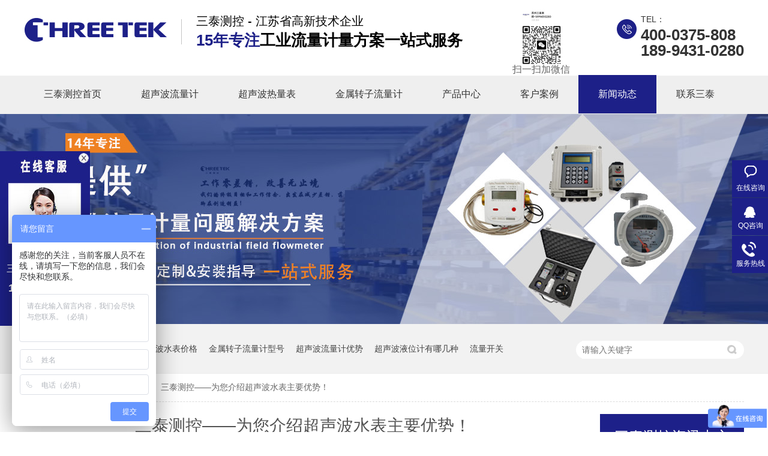

--- FILE ---
content_type: text/html
request_url: http://www.threetek.cn/articles/stckwn4125.html
body_size: 6084
content:
<!DOCTYPE html><html lang="zh"><head data-base="/">
<meta http-equiv="Cache-Control" content="no-transform">
<meta http-equiv="Cache-Control" content="no-siteapp"> 
  <meta charset="UTF-8"> 
  <meta http-equiv="X-UA-Compatible" content="IE=edge"> 
  <meta name="renderer" content="webkit"> 
  <meta http-equiv="pragma" content="no-cache">
 <meta http-equiv="cache-control" content="no-cache,must-revalidate">
 <meta http-equiv="expires" content="Wed, 26 Feb 1997 08:21:57 GMT">
 <meta http-equiv="expires" content="0">
 <meta name="applicable-device" content="pc">
<title>三泰测控——为您介绍超声波水表主要优势！</title>
<meta name="keywords" content="超声波水表,超声波水表厂家">
<meta name="description" content="随着智能水务建设的飞速发展和技术创新，高速数字控制芯片越来越成熟，超声波流量测量技术也取得了非常大的进步。超声波水表是一种全电子水表，采用超声波时差测量技术，流体分层2通道测量技术，高性能扩散硅压力检测技术和工业电子组件制造。"><meta name="mobile-agent" content="format=html5;url=http://m.threetek.cn/articles/stckwn4125.html"><meta name="mobile-agent" content="format=xhtml;url=http://m.threetek.cn/articles/stckwn4125.html">
<link rel="alternate" media="only screen and (max-width:640px)" href="http://m.threetek.cn/articles/stckwn4125.html">
<script src="/js/uaredirect.js" type="text/javascript"></script>
<script type="text/javascript">uaredirect("http://m.threetek.cn/articles/stckwn4125.html");</script>
<link rel="canonical" href="http://www.threetek.cn/articles/stckwn4125.html"> 
  <link href="/css/reset.css" rel="stylesheet"> 
  <script src="/js/nsw.pc.min.js"></script> 
  <link href="/5e0da92de4b053338149a298.css" rel="stylesheet">
  <script>
var _hmt = _hmt || [];
(function() {
  var hm = document.createElement("script");
  hm.src="https://hm.baidu.com/hm.js?cc7b134fd3e4b2c4d5367a81eb466ab0";
  var s = document.getElementsByTagName("script")[0]; 
  s.parentNode.insertBefore(hm, s);
})();
</script>
  <script type="text/javascript"> 
setTimeout(function () {
var oBtn1=document.getElementById('nb_icon_wrap');
oBtn1.click();
}, 8000);


</script>
 </head> 
 <body class="body-color"> 
  <div class="top_bg"> 
 <div class="header"> 
  <div class="h_con"> 
   <h1 class="wow zoomIn animated logo"><a href="/" title="超声波水表,超声波水表厂家"><img alt="苏州三泰测控技术有限公司" src="/images/logo.jpg" title="苏州三泰测控技术有限公司"></a></h1> 
   <h2 class="h_dw"><span>三泰测控 - 江苏省高新技术企业</span><i>15年专注</i>工业流量计量方案一站式服务</h2> 
   <div class="h_vx"> 
    <img alt="扫一扫" src="/resource/images/13a38eca12004e2f8896101d07d345f6_2.jpg" style=" padding-left:83px;" title="扫一扫"> 
    <em>扫一扫加微信</em> 
   </div> 
   <div style="display:inline-block;float:right;"> 
    <p class="h_tel">TEL：<b>400-0375-808</b><b>189-9431-0280</b></p> 
   </div> 
   <div class="h_nav menu"> 
    <ul> 
      
      <li> <a href="/" title="三泰测控首页"> 三泰测控首页 </a> </li> 
      
      <li> <a href="/product/csbllj7197.html" title="超声波流量计"> 超声波流量计 </a> </li> 
      
      <li> <a href="/product/rlb1.html" title="超声波热量表"> 超声波热量表 </a> </li> 
      
      <li> <a href="/product/jsfzll.html" title="金属转子流量计"> 金属转子流量计 </a> </li> 
      
      <li> <a href="/product/zlkzq.html" title="产品中心"> 产品中心 </a> </li> 
      
      <li> <a href="/article/khal.html" title="客户案例"> 客户案例 </a> </li> 
      
      <li> <a href="/article/xwdt.html" title="新闻动态"> 新闻动态 </a> </li> 
      
      <li> <a href="/helps/lxstck.html" title="联系三泰"> 联系三泰 </a> </li> 
      
    </ul> 
   </div> 
  </div> 
   
 </div> 
</div> 
  <div> 
 <div class="ty-banner-1"> 
   
   <a href="/product/" title="三泰测控14年专注提供工业流量计量解决方案"> <img alt="三泰测控14年专注提供工业流量计量解决方案" src="/resource/images/a6eca57a6ab44e5989c90838c818a754_2.jpg" title="三泰测控14年专注提供工业流量计量解决方案"> </a> 
    
   
   
   
 </div> 
</div> 
  <div class="p1-search-1 b"> 
 <div class="blk-main"> 
  <div class="blk-md blk"> 
   <div class="p1-search-1-inp fr"> 
    <input class="p1-search-1-inp1" id="key" placeholder="请输入关键字" type="text"> 
    <input class="p1-search-1-inp2" onclick="searchInfo();" type="button"> 
   </div> 
   <p> 热门关键词： 
     
     <a href="/product/rlb.html" onclick="searchLink(this);" title="超声波热量表">超声波热量表</a> 
     
     
     <a href="/product/sb.html" onclick="searchLink(this);" title="超声波水表价格">超声波水表价格</a> 
     
     
     <a href="/product/lsklds.html" onclick="searchLink(this);" title="金属转子流量计型号">金属转子流量计型号</a> 
     
     
     <a href="/product/csbllj7197.html" onclick="searchLink(this);" title="超声波流量计优势">超声波流量计优势</a> 
     
     
     <a href="/product/ywj.html" onclick="searchLink(this);" title="超声波液位计有哪几种">超声波液位计有哪几种</a> 
     
     
     <a href="/product/llkg.html" onclick="searchLink(this);" title="流量开关">流量开关</a> 
     </p> 
  </div> 
 </div> 
  
 <!-- CSS --> 
  
</div> 
  <div class="blk-main"> 
   <div class="blk plc"> 
 <!-- HTML --> 
 <div class="p12-curmbs-1" navcrumbs=""> 
  <b> 您的位置：</b> 
  <a href="/" title="首页"> 首页 </a> 
  <span> &gt; </span> 
   
   <i> <a href="/article/xwdt.html" title="新闻动态"> 新闻动态 </a> <span> &gt; </span> </i> 
   
    
   
   <i> <a href="/articles/stckwn4125.html" title="三泰测控——为您介绍超声波水表主要优势！"> 三泰测控——为您介绍超声波水表主要优势！ </a>  </i> 
   
 </div> 
  
  
</div> 
   <div class="clear"></div> 
   <div class="blk-sm fl"> 
    <div class="p15-infocontent-1 blk"> 
 <div class="p15-infocontent-1-tit" id="h1_rep_title">
   三泰测控——为您介绍超声波水表主要优势！ 
 </div> 
 <div class="p15-infocontent-1-bool"> 
  <i><a href="/article/cjwd.html" title="返回列表"> 返回列表 </a></i> 
  <span> 来源： <a href="http://www.threetek.cn/" target="_blank"> 三泰测控官网 </a> 
    </span> 
  <span> 发布日期： 2022.01.10 </span> 
 </div> 
 <div class="p15-infocontent-1-con endit-content"><p style="text-indent:2em;">
    <span style="text-indent:2em;">随着智能水务建设的飞速发展和技术创新，高速数字控制芯片越来越成熟，超声波流量测量技术也取得了非常大的进步。<span style="color:#FF0000;"><strong>超声波水表</strong></span>是一种全电子水表，采用超声波时差测量技术，流体分层2通道测量技术，高性能扩散硅压力检测技术和工业电子组件制造。</span>
</p>
<p style="text-indent:2em;">
    <span style="text-indent:2em;">如今，随着智能水表逐渐占据主导地位，它也占据了空间，在智能水表中间超声波水表无疑是占据主导地位的，那么超声波水表的优势究竟在哪里？应用场景是什么？今天作为厂家来给大家进行一下简单分享！</span>
</p>
<p class="img-block" style="text-align:center;">
    <a class="attach inline_attach" href="http://www.threetek.cn/" target="_blank" title="超声波水表"><img align="" alt="超声波水表" src="/resource/images/b08160872c754d06884d1b301d5eb6c9_2.jpg" title="超声波水表" width="500"></a>
</p>
<p style="text-indent:2em;">
    一.高测量精度
</p>
<p style="text-indent:2em;">
    超声波水表具有高测量精度，可确保整个生命周期内的测量精度，并且不会随时间变化。与普通机械水表相比，具有测量精度高，可靠性好，寿命长的众多优点。
</p>
<p style="text-indent:2em;">
    二.高灵敏度，易于维护
</p>
<p style="text-indent:2em;">
    超声波水表具有高灵敏度，可以检测流量的微小变化。同时，几乎不需要测量介质，并且距离比非常宽，因此水表结构简单且易于维护，非常适合于消费者和工业测量。
</p>
<p style="text-indent:2em;">
    三.可靠且适应能力强
</p>
<p style="text-indent:2em;">
    <span style="color:#FF0000;"><strong>超声波水表</strong></span>的产品结构和原理可确保水表在高压，低温和潮湿条件下长时间运行不会受到损坏。与基于机械水表的智能水表相比，它具有增强的防护能力，可抵抗强大的外部电磁攻击。此外，即使在受到强大的外部磁场攻击后，也可以恢复，这一点还是具有绝对优势的。
</p>
<p class="img-block" style="text-indent:2em;">
    <img align="" alt="超声波水表" src="/resource/images/b08160872c754d06884d1b301d5eb6c9_4.jpg" title="超声波水表" width="500">
</p>
<p style="text-indent:2em;">
    以上就是苏州三泰测控水表生产厂家对<a class="attach inline_attach" href="http://www.threetek.cn/" target="_blank" title="超声波水表">超声波水表</a>主要优势的相关介绍，我司专注生产研发超声波水表多年，秉承“追求卓越，勇担责任，一切为了客户的服务理念”若您有相关产品需求，可直接致电17365431168/400-0375-808，期待您的来电！用心服务客户，掌握核心技术，创造优质品牌，铸一流企业形象，是我们三泰测控人一直不变的宗旨！
</p>
<p class="img-block" style="text-align:center;">
    <img align="" alt="三泰测控" src="/resource/images/211f796225384c9284681cac3c1b1e3d_5.jpg" title="三泰测控" width="923">
</p></div> 
 <div class="clear"></div> 
  
</div> 
    <div class="p14-info-3 blk"> 
 <h3 class="p14-info-3-tit"> 【相关推荐】 </h3> 
 <div class="p14-info-3-list"> 
  <ul> 
    
    <li><h4><a href="/articles/yffsbd.html" target="_blank" title="预付费水表的优势都有哪些呢?"><span> 了解详情 &gt; </span> 预付费水表的优势都有哪些呢? </a></h4></li> 
    
    <li><h4><a href="/articles/ycsbsb.html" target="_blank" title="用超声波水表，关爱独居老人！"><span> 了解详情 &gt; </span> 用超声波水表，关爱独居老人！ </a></h4></li> 
    
    <li><h4><a href="/articles/nzdcsb5859.html" target="_blank" title="你知道超声波水表的升级方向吗？"><span> 了解详情 &gt; </span> 你知道超声波水表的升级方向吗？ </a></h4></li> 
    
  </ul> 
 </div> 
  
</div> 
    <div class="p14-pagination-1 blk"> 
 <dl> 
  <dd> 
   <b><em><a href="/articles/cjjscs2909.html" title="厂家介绍——超声波水表数字异常变化到底是什么原因？"> 查看详情 + </a></em></b> 
   <span> 上一条 </span> 
   <a href="/articles/cjjscs2909.html" title="厂家介绍——超声波水表数字异常变化到底是什么原因？"> 厂家介绍——超声波水表数字异常变化到底是什么原因？ </a> 
  </dd> 
  <dt></dt> 
  <dd> 
   <b><em><a href="/articles/cjdnlj.html" title="厂家带您了解农村供水管网监测为何选用超声波水表？"> 查看详情 + </a></em></b> 
   <span> 下一条 </span> 
   <a href="/articles/cjdnlj.html" title="厂家带您了解农村供水管网监测为何选用超声波水表？"> 厂家带您了解农村供水管网监测为何选用超声波水表？ </a> 
  </dd> 
 </dl> 
 <div class="p14-pagination-1-href"> 
  <span><a href="/article/cjwd.html" title="返回列表"> 返回列表 </a></span> 
 </div> 
 <div class="p14-pagination-1-key"> 
  <p> 本文标签： 
    
     
     <span><a href="http://www.threetek.cn/products/csbsb.html" target="_blank" title="超声波水表"> 超声波水表 </a></span> 
     
     <span><a href="/search.php?key=超声波水表厂家" title="超声波水表厂家"> 超声波水表厂家 </a></span> 
     
    </p> 
 </div> 
 <div class="clear"> 
 </div> 
  
</div> 
   </div> 
   <div class="blk-xs fr"> 
    <div class="fdh-01 blk"> 
 <div class="fdh-01-tit"> 
  <h2>三泰测控资讯中心</h2> 
 </div> 
 <div class="fdh-01-nav" navvicefocus1=""> 
   
   <div class="fdh-01-nav-one"> 
    <h3><a href="/article/khal.html" title="客户案例"> 客户案例 </a></h3> 
    <dl style="display:none;"> 
     <!-- 2级 --> 
      
      <dt> 
       <a href="/article/qtflsb.html" title="金属转子流量计案例"> 金属转子流量计案例 </a> 
      </dt> 
       
      
      <dt> 
       <a href="/article/lsbzzs.html" title="超声波流量计案例"> 超声波流量计案例 </a> 
      </dt> 
       
      
      <dt> 
       <a href="/article/zhgsgr.html" title="超声波水表/热量表"> 超声波水表/热量表 </a> 
      </dt> 
       
      
      <dt> 
       <a href="/article/csbywj.html" title="超声波液位计案例"> 超声波液位计案例 </a> 
      </dt> 
       
      
      <dt> 
       <a href="/article/bsllj.html" title="流量开关应用案例"> 流量开关应用案例 </a> 
      </dt> 
       
      
      <dt> 
       <a href="/article/zlsbzz.html" title="电磁流量计案例"> 电磁流量计案例 </a> 
      </dt> 
       
      
      <dt> 
       <a href="/article/cysbzz.html" title="其他仪表案例"> 其他仪表案例 </a> 
      </dt> 
       
      
    </dl> 
   </div> 
   
   <div class="fdh-01-nav-one"> 
    <h3><a href="/article/hzkh.html" title="合作客户"> 合作客户 </a></h3> 
     
   </div> 
   
   <div class="fdh-01-nav-one"> 
    <h3><a href="/article/xwdt.html" title="新闻动态"> 新闻动态 </a></h3> 
    <dl style="display:none;"> 
     <!-- 2级 --> 
      
      <dt> 
       <a href="/article/qydt.html" title="企业动态"> 企业动态 </a> 
      </dt> 
       
      
      <dt> 
       <a href="/article/cjwd.html" title="常见问答"> 常见问答 </a> 
      </dt> 
       
      
    </dl> 
   </div> 
   
 </div> 
 <div class="clear"></div> 
  
  
</div> 
    <div class="contact-z1 blk"> 
 <p> 咨询热线 </p> 
 <span> 189-9431-0280 </span> 
  
</div> 
   </div> 
   <div class="clear"></div> 
  </div> 
  <div class="f_bg"> 
 <div class="footer"> 
  <div class="f_nav fl"> 
   <h5><a href="/"><img alt="苏州三泰测控技术有限公司" src="/images/f_logo.png" title="苏州三泰测控技术有限公司"></a></h5> 
   <b>网站导航</b> 
   <ul> 
     
     <li> <a href="/" title="网站首页">网站首页</a> </li> 
     
     <li> <a href="/product/sbrbxl.html" title="超声波热量表/水表">超声波热量表/水表</a> </li> 
     
     <li> <a href="/product/jsfzll.html" title="金属转子流量计">金属转子流量计</a> </li> 
     
     <li> <a href="/product/csbllj7197.html" title="超声波流量计">超声波流量计</a> </li> 
     
     <li> <a href="/product/" title="产品中心">产品中心</a> </li> 
     
     <li> <a href="/article/khal.html" title="案例中心">案例中心</a> </li> 
     
     <li> <a href="/helps/gystck.html" title="关于三泰测控">关于三泰测控</a> </li> 
     
     <li> <a href="/Tools/leaveword.html" title="在线留言">在线留言</a> </li> 
     
     <li> <a href="/sitemap.html" target="_blank" title="站点地图">站点地图</a> </li> 
     
   </ul> 
  </div> 
  <div class="f_er fl"> 
   <p><img alt="移动官网" src="/resource/images/b199b051b7174e0db53e4f210a2719cc_2.png" title="移动官网"><span>移动官网</span></p> 
   <p><img alt="微信公众号" src="/resource/images/0d7e678f67d649b98f8c5cdf24d05a0a_4.jpg" title="微信公众号"><span>微信公众号</span></p> 
  </div> 
  <div class="f_ban fr"> 
   <p><i>tel</i><b>189-9431-0280</b></p> 
   <ul> 
    <li><em><img src="/images/f_ico03.png"></em>QQ<b>3346986087</b></li> 
    <li class="f_li02"><em><img src="/images/f_ico04.png"></em>邮箱<b>huangj@three-tek.com</b></li> 
    <li class="f_li03"><em><img src="/images/f_ico05.png"></em>地址<b>中国江苏苏州工业园双灯路2号</b></li> 
   </ul> 
    
  </div> 
  <div class="clear"></div> 
  <div class="f_bot">
    苏州三泰测控技术有限公司©版权所有 
   <span>备案号：<a href="https://beian.miit.gov.cn/#/Integrated/index" rel="nofollow" target="_blank">苏ICP备20012164号-1</a></span> 
   <p><span>网站制作：<a href="http://www.nsw88.com/" target="_blank">牛商股份</a>（股票代码：830770）</span>百度统计</p> 
  </div> 
 </div> 
  
</div> 
  <div class="client-2"> 
 <ul id="client-2"> 
  <li class="my-kefu-liuyan"> 
   <div class="my-kefu-main"> 
    <div class="my-kefu-left"> 
     <a href="https://p.qiao.baidu.com/cps/chat?siteId=14969926&amp;userId=29806172&amp;siteToken=ac12eff10bf15cf432984233e1d3be65" title="在线咨询"> <i></i> <p> 在线咨询 </p> </a> 
    </div> 
    <div class="my-kefu-right"></div> 
   </div> </li> 
  <li class="my-kefu-qq"> 
   <div class="my-kefu-main"> 
    <div class="my-kefu-left"> 
     <a class="online-contact-btn" href="http://wpa.qq.com/msgrd?v=3&amp;uin=3346986087&amp;site=qq&amp;menu=yes" qq="" target="_blank"> <i></i> <p> QQ咨询 </p> </a> 
    </div> 
    <div class="my-kefu-right"></div> 
   </div> </li> 
  <li class="my-kefu-tel"> 
   <div class="my-kefu-tel-main"> 
    <div class="my-kefu-left"> 
     <i></i> 
     <p> 服务热线 </p> 
    </div> 
    <div class="my-kefu-tel-right" phone400="">189-9431-0280</div> 
   </div> </li> 
  <!--<li class="my-kefu-weixin" th:if="${not #lists.isEmpty(enterprise.qrcode) and #lists.size(enterprise.qrcode)>0}">--> 
  <!--    <div class="my-kefu-main">--> 
  <!--        <div class="my-kefu-left">--> 
  <!--            <i></i>--> 
  <!--            <p> 微信扫一扫 </p>--> 
  <!--        </div>--> 
  <!--        <div class="my-kefu-right">--> 
  <!--        </div>--> 
  <!--        <div class="my-kefu-weixin-pic">--> 
  <!--            <img src="/images/weixin.gif" th:src="/${enterprise.qrcode[0].url}">--> 
  <!--        </div>--> 
  <!--    </div>--> 
  <!--</li>--> 
  <li class="my-kefu-ftop"> 
   <div class="my-kefu-main"> 
    <div class="my-kefu-left"> 
     <a href="javascript:;"> <i></i> <p> 返回顶部 </p> </a> 
    </div> 
    <div class="my-kefu-right"> 
    </div> 
   </div> </li> 
 </ul> 
  
  
</div> 
 
<div class="kefun"> 
 <div class="kef01"> 
  <b>三泰测控在线客服</b> 
 </div> 
 <div class="kef02"> 
  <div class="nke01"></div> 
  <div class="nke02"> 
   <h5>三泰测控服务热线</h5> 
   <p>189-9431-0280</p> 
   <h5>（微信同号）</h5> 
  </div> 
 </div> 
</div> 
 
  <script src="/js/public.js"></script> 
  <script src="/5e0da92de4b053338149a298.js" type="text/javascript"></script>
 
<script>  var sysBasePath = null ;var projPageData = {};</script><script>(function(){var bp = document.createElement('script');
var curProtocol = window.location.protocol.split(':')[0];
if (curProtocol === 'https')
{ bp.src='https://zz.bdstatic.com/linksubmit/push.js'; }
else
{ bp.src='http://push.zhanzhang.baidu.com/push.js'; }
var s = document.getElementsByTagName("script")[0];
s.parentNode.insertBefore(bp, s);
})();</script><script src="/js/ab77b6ea7f3fbf79.js" type="text/javascript"></script>
<script type="application/ld+json">
{"@content":"https://ziyuan.baidu.com/contexts/cambrian.jsonld","@id":"http://www.threetek.cn/articles/stckwn4125.html","appid":"","title":"三泰测控——为您介绍超声波水表主要优势！","images":[],"description":"","pubDate":"2022-01-10T15:00:00","upDate":"2024-03-11T09:35:38","lrDate":"2022-01-05T16:53"}
</script></body></html>

--- FILE ---
content_type: text/css
request_url: http://www.threetek.cn/5e0da92de4b053338149a298.css
body_size: 3194
content:

.top_bg{ height:190px; background:url(images/top_bg.gif) repeat-x; overflow:hidden;}
.header{width: 1200px; margin:0 auto;}
.h_con{ height:112px;padding: 14px 0 0;}
.h_con .logo{ float:left;width: 240px;padding: 16px 22px 0 0;}
.h_con .logo img{ width:240px; height:40px;}
.h_con .h_dw{ float:left;line-height: 32px;height: 90px;font-size: 26px;color: #000; background:url(images/t_line.gif) no-repeat 0 18px;padding: 5px 0 0 25px;}
.h_dw i{color: #1d2088;}
.h_vx{ display:inline-block;line-height:3px;}
.h_vx img{ display:block;}
.h_vx em{ padding-left:83px;}
.h_dw span{display: block;font-size: 20px;font-weight: normal;}
.h_tel{float: right;padding: 5px 0 0 40px;height: 90px; background:url(images/tel.gif) no-repeat 0 18px;font-size: 14px;color: #333;line-height: 26px;}
.h_tel b{display: block;font-size: 26px;}
.h_nav{ height:64px; line-height:64px;}
.h_nav li{height: 64px; float:left;position: relative;}
.h_nav li a{ font-size:16px; color:#333; padding:0 33px;display:block; float:left;position: relative;z-index: 4; text-decoration:none;}
.h_nav li a:hover{background:#1d2088\9;color: #fff;}/* IE6、IE7、IE8支持 */
.h_nav li:after{content:'';position:absolute;width:100%;height:0;background:#1d2088;bottom:0;left:0;-webkit-transition:height .3s;transition:height .3s;}
.h_nav li:hover:after,.h_nav li.cur:after{height:100%;}
.h_nav li.cur a{color: #fff;}
em,i{ font-style:normal;}


        .ty-banner-1 {
            overflow: hidden;
            line-height: 0;
            text-align:center;
        }
        .ty-banner-1 img{
            visibility: hidden;
        }
        .ty-banner-1 img.show{
            visibility: visible;
        }
    

        .p1-search-1 {
            background: #f2f2f2;
            height: 82px;
            border-bottom: 1px solid #eee;
            overflow: hidden;
            font-size: 14px;
        }
        
        .p1-search-1 p {
            color: #444;
            line-height: 82px;
        }
        
        .p1-search-1 a {
            color: #444;
            display: inline-block;
            margin-right: 15px;
        }
        
        .p1-search-1-inp {
            width: 270px;
            height: 30px;
            border-radius: 20px;
            background: #fff;
            padding-left: 10px;
            margin-top: 28px;
        }
        
        .p1-search-1-inp input {
            border: 0;
        }
        
        .p1-search-1-inp1 {
            width: 224px;
            height: 30px;
            line-height: 30px;
            color: #a9a9a9;
            float: left;
        }
        
        .p1-search-1-inp2 {
            width: 30px;
            height: 30px;
            background: url(images/VISkins-p1.png) no-repeat -258px -936px;
            float: right;
            cursor: pointer;
        }
    

        .p12-curmbs-1 {
            font-size: 14px;
            border-bottom: 1px dashed #dcdcdc;
        }
        
        .p12-curblock{
            display: none;
        }
        .p12-curmbs-1 b {
            border-left: 10px solid #f18425;
            font-weight: normal;
            padding-left: 8px;
        }
        .p12-curmbs-1 i {
            font-style: normal;
        }
        
        .p12-curmbs-1 span {
            font-family: '宋体';
            padding: 0 5px;
            height: 46px;
            line-height: 46px;
        }
    

        .p15-infocontent-1 {
            margin-bottom: 30px;
        }
        
        .p15-infocontent-1-tit {
            text-align: center;
            font-weight: normal;
            margin-bottom: 40px;
            font-size: 28px;
            line-height: 40px;
            color: #535353;
            height: 40px;
            overflow: hidden;
        }
        
        .p15-infocontent-1-bool {
            border-bottom: 1px solid #f18425;
            height: 20px;
            font-size: 12px;
            color:#909090;
        }
        .p15-infocontent-1-bool span{margin-right:20px;}
        .p15-infocontent-1-bool span a{
            color:#909090;}
        .p15-infocontent-1-bool i {
            font-style: normal;
            float: right;
            display: block;
            width: 80px;
            height: 20px;
            line-height: 20px;
            text-align: center;
            color: #fff;
            background: #f18425;
        }
        
        .p15-infocontent-1-bool i a {
            color: #fff;
        }
        
        .p15-infocontent-1-bool span {
            margin-right: 15px;
        } 
        
        .p15-infocontent-1-tag span {
            margin-right: 10px;
        }
    

        .p14-info-3 {
            background: #f5f5f5;
            padding: 8px 20px;
        }
        
        .p14-info-3-tit {
            height: 55px;
            font-size: 24px;
            font-weight: normal;
            line-height: 55px;
            color: #4b4a4a;
        }
        
        .p14-info-3-list li h4{
            height: 46px;
            font-size: 14px;
            font-weight: normal;
            line-height: 46px;
            color:#4b4a4a;
            border-top: 1px dashed #dbdbdb;
            overflow: hidden;
            text-overflow: ellipsis;
            white-space: nowrap;
        }
        
        .p14-info-3-list li h4 a{ color:#4b4a4a;}
        .p14-info-3-list li h4 span {
            float: right;
        }
    

        .p14-pagination-1 dl {
            margin-bottom: 24px;
            padding-right: 40px;
        }
        
        .p14-pagination-1 dd {
            height: 32px;
            font-size: 14px;
            line-height: 32px;
            overflow: hidden;
            text-overflow: ellipsis;
            white-space: nowrap;
        }
        
        .p14-pagination-1 dd b {
            float: right;
            font-weight: normal;
        }
        
        .p14-pagination-1 dd span {
            width: 60px;
            height: 32px;
            background: #a2a2a2;
            color: #fff;
            text-align: center;
            display: inline-block;
            margin-right: 10px;
        }
        
        .p14-pagination-1 dt {
            height: 1px;
            border-bottom: 1px dashed #b5b5b5;
            margin-left: 60px;
            padding-top: 2px;
            margin-bottom: 2px;
        }
        
        .p14-pagination-1 dd em {
            float: right;
            font-style: normal;
            padding-left: 20px;
            font-weight: normal;
        }
        
        .p14-pagination-1 dl a {
            color: #4b4a4a;
        }
        
        .p14-pagination-1-href {
            float: right;
            font-size: 18px;
            line-height: 32px;
        }
        
        .p14-pagination-1-href span {
            display: inline-block;
            padding: 0 6px;
            margin-left: 4px;
            background: #f18425;
        }
        
        .p14-pagination-1-href a {
            display: block;
            color: #fff;
        }
        
        .p14-pagination-1-key {
            min-height: 40px;
            border-top: 1px solid #f18425;
            font-size: 14px;
            line-height: 40px;
            color:#575556;
        }
        
        .p14-pagination-1-key a {
            color: #575556;
        }
        
        .p14-pagination-1-key span {
            display: inline-block;
            margin: 0 4px;
        }
    

        .fdh-01-tit {
            background: #1d2089;
            height: 80px;
        }
        
        .fdh-01-tit h2 {
            height: 75px;
            font-size: 24px;
            font-weight: normal;
            line-height: 75px;
            color: #fff;
            border-bottom: 1px solid #fff;
            text-align: center;
        }
        
        .fdh-01-tit h2 span {
            font-size: 14px;
            text-transform: uppercase;
        }
        
        .fdh-01-nav-one h3 {
            height: 50px;
            line-height: 50px;
            background: url(images/p14-icon5.png) no-repeat right center #ececeb;
            margin-bottom: 2px;
            overflow: hidden;
        }
        
        .fdh-01-nav-one h3 a {
            display: block;
            font-size: 18px;
            font-weight: normal;
            margin-right: 40px;
            margin-left: 38px;
            color: #666666;
            overflow: hidden;
        }
        
        .fdh-01-nav-one h3.sidenavcur,
        .fdh-01-nav-one h3:hover {
            background: url(images/p14-icon2.png) no-repeat right center #1d2089;
        }
        
        .fdh-01-nav-one h3.sidenavcur a,
        .fdh-01-nav-one h3:hover a {
            color: #fff;
        }
        
        .fdh-01-nav dl {
            padding: 2px 0 4px;
        }
        
        .fdh-01-nav dt {
            height: 50px;
            font-size: 16px;
            line-height: 50px;
            padding-left: 54px;
            padding-right: 40px;
            margin-bottom: 1px;
            background: #ececec;
            position: relative;
            overflow: hidden;
        }
        
        .fdh-01-nav dt:after {
            content: "";
            width: 8px;
            height: 8px;
            border: 2px solid #b8b8b8;
            border-style: solid solid none none;
            position: absolute;
            top: 50%;
            right: 32px;
            margin-top: -4px;
            -webkit-transform: rotate(45deg);
            -moz-transform: rotate(45deg);
            -ms-transform: rotate(45deg);
            -o-transform: rotate(45deg);
            transform: rotate(45deg);
        }
        
        .fdh-01-nav dt.sidenavcur:after,
        .fdh-01-nav dt:hover:after {
            border-color: #1d2089;
        }
        
        .fdh-01-nav dt.sidenavcur a,
        .fdh-01-nav dt:hover a {
            color: #1d2089;
        }
        
        .fdh-01-nav dd {
            border: 1px solid #ececec;
            border-bottom: 0;
        }
        
        .fdh-01-nav p {
            height: 50px;
            font-size: 14px;
            line-height: 50px;
            padding-left: 72px;
            padding-right: 40px;
            border-bottom: 1px solid #ececec;
            background: #fff;
            position: relative;
            overflow: hidden;
        }
        
        .fdh-01-nav p.sidenavcur a,
        .fdh-01-nav p:hover a {
            color: #1d2089;
        }
        
        .fdh-01-nav p.sidenavcur:after,
        .fdh-01-nav p:hover:after {
            background: #f18425;
        }
        
        .fdh-01-nav a {
            display: block;
            overflow: hidden;
            text-overflow: ellipsis;
            white-space: nowrap;
        }
    

        .contact-z1 {
            height: 140px;
            background: url("images/contact-z1.jpg") no-repeat;
            color: #333;
            margin-bottom: 30px;
        }
        
        .contact-z1 p {
            font-size: 20px;
            height: 30px;
            line-height: 30px;
            padding: 37px 0 0 95px; 
            background: url(images/contact-z1_tel.png) no-repeat 74px 44px;
        }
        
        .contact-z1 span {
            display: block;
            height: 30px;
            font-weight: bold;
            font-size: 18px;
            line-height: 30px; 
            padding-left: 73px;
        }
    

.f_bg{ background:url(images/f_bg.jpg) no-repeat center 0; height:355px;overflow: hidden;padding-top: 47px;}
.footer{width: 1200px; margin:0 auto;}
.f_nav{height: 275px;width: 440px;}
.f_nav h5{width: 240px;padding: 20px 0 0;height: 80px;}
.f_nav h5 img{width: 240px;height: 40px;}
.f_nav b{display: block;font-size: 16px;color: #fff;height: 40px;}
.f_nav ul li{ background:url(images/f_ico01.png) no-repeat 0 14px;width: 105px;float: left;height: 32px;line-height: 32px;overflow: hidden;padding-left: 15px;}
.f_nav ul li a{font-size: 14px;color: #c0c0c0;}
.f_nav ul li a:hover{color: #fff;}
.f_er{width: 316px;height: 200px;padding: 30px 0 0;border: #737373 2px solid;position: relative;}
.f_er:before{content: "";width: 2px;height: 100%;background: #737373;position: absolute;top: 0;left: 50%;}
.f_er p{width: 156px;float: left;text-align: center;}
.f_er p img{width: 105px;height: 105px;}
.f_er span{display: block;font-size: 14px;color: #fff;line-height: 30px;padding: 10px 0 0;}
.f_ban{width: 280px;height: 275px;}
.f_ban p{font-size: 24px;color: #fff;line-height: 30px;height: 60px;overflow: hidden;}
.f_ban p i{display: block;font-size: 14px;color: #fff;text-transform: uppercase;padding: 0 0 0 35px; background:url(images/f_ico02.png) no-repeat;height: 30px;}
.f_ban p b{display: block;}
.f_ban ul{padding: 35px 0 0;}
.f_ban ul li{font-size: 14px;color: #fff;width: 93px;float: left;text-align: center; background:url(images/f_line.png) no-repeat;position: relative;}
.f_ban ul li.cur:before{content: "";width: 0;height: 0;position: absolute;top: 68px;left: 46px;
border-bottom:7px solid #f08425; 
border-left:7px solid transparent;
border-right:7px solid transparent;
}
.f_ban ul li em{width: 30px;height: 25px;display: block;margin: 0 auto 5px;}
.f_ban ul li em img{width: 30px;height: 25px;}
.f_ban ul li b{display: none;font-size: 16px;color: #fff;width: 280px;text-align: center;height: 40px;line-height: 40px;background: #f08425;overflow: hidden;border-radius: 5px;position: absolute;top: 75px;left: 0;font-weight: normal;}
.f_ban ul li.f_li02 b{left: -93px;}
.f_ban ul li.f_li03 b{left: -186px;font-size: 14px;}
.f_ban ul li:first-child{background: none;}
.f_ban ul li.cur b{display: block;}
.f_bot{height: 80px;line-height: 80px;font-size: 14px;color: #c0c0c0;}
.f_bot p{float: right;}
.f_bot span{padding: 0 20px;}
.f_bot a{font-size: 14px;color: #c0c0c0;}
  

        .client-2 {
            position: fixed;
            right: -170px;
            top: 50%;
            z-index: 900;
        }
        
        .client-2 li a {
            text-decoration: none;
        }
        .client-2 li {
            margin-top: 1px;
            clear: both;
            height: 62px;
            position: relative;
        }
        
        .client-2 li i {
            background: url(images/fx.png) no-repeat;
            display: block;
            width: 30px;
            height: 27px;
            margin: 0px auto;
            text-align: center;
        }
        
        .client-2 li p {
            height: 20px;
            font-size: 12px;
            line-height: 20px;
            overflow: hidden;
            text-align: center;
            color: #fff;
        }
        
        .client-2 .my-kefu-qq i {
            background-position: 4px 5px;
        }
        
        .client-2 .my-kefu-tel i {
            background-position: 0 -21px;
        }
        
        .client-2 .my-kefu-liuyan i {
            background-position: 4px -53px;
        }
        
        .client-2 .my-kefu-weixin i {
            background-position: -34px 4px;
        }
        
        .client-2 .my-kefu-weibo i {
            background-position: -30px -22px;
        }
        
        .client-2 .my-kefu-ftop {
            display: none;
        }
        
        .client-2 .my-kefu-ftop i {
               width: 33px;
    height: 31px;
    background-position: -23px -47px;
    background-size: 52px 82px;
        }
        .client-2 .my-kefu-ftop .my-kefu-main{
            padding-top: 6px;
        }
        
        .client-2 .my-kefu-left {
            float: left;
            width: 62px;
            height: 47px;
            position: relative;
        }
        
        .client-2 .my-kefu-tel-right {
            font-size: 16px;
            color: #fff;
            float: left;
            height: 24px;
            line-height: 22px;
            padding: 0 15px;
            border-left: 1px solid #fff;
            margin-top: 14px;
        }
        
        .client-2 .my-kefu-right {
            width: 20px;
        }
        
        .client-2 .my-kefu-tel-main {
            background: #1d2089;
            color: #fff;
            height: 53px;
            width: 230px;
            padding:9px 0 0;
            float: left;
        }
        
        .client-2 .my-kefu-main {
            background: #1d2089;
            width: 97px;
            height: 53px;
            position: relative;
            padding:9px 0 0;
            float: left;
        }
        
        .client-2 .my-kefu-weixin-pic {
            position: absolute;
            left: -130px;
            top: -24px;
            display: none;
            z-index: 333;
        }
        
        .my-kefu-weixin-pic img {
            width: 115px;
            height: 115px;
        }
    

    .kefun{position:fixed;z-index:99999;left:0;top:35%;}
    .kef01{display:none;background:#1D2088;}
    .kef01{width:26px;padding:15px 0;}
    .kef01 b{line-height:18px;font-size:14px;display:block;text-align:center;color:#fff;}
    .nke01{background:url(images/kefu01.jpg) no-repeat center top;width:150px;height:165px;}
    .nke02{padding:15px 0;background:#1D2088;}
    .kef02 div.nke02 p{font-weight:bold;font-size:18px;}
    .nke02 h5,.nke02 p{line-height:32px;color:#fff;display:block;text-align:center;font-weight:normal;}

